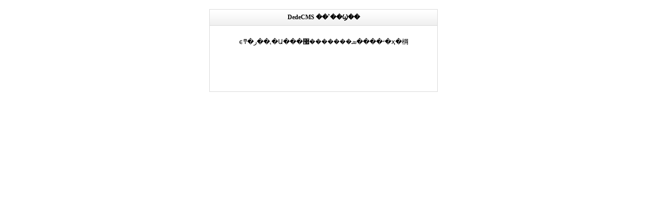

--- FILE ---
content_type: text/html; charset=gb2312
request_url: http://www.lwlw100.com/member/login.php?gourl=%2Fmember%2Farticle_add.php
body_size: 702
content:
<html>
<head>
<title>DedeCMS��ʾ��Ϣ</title>
<meta http-equiv="Content-Type" content="text/html; charset=gb2312" />
<base target='_self'/>
<style>div{line-height:160%;}</style></head>
<body leftmargin='0' topmargin='0' bgcolor='#FFFFFF'>
<center>
<script>
      var pgo=0;
      function JumpUrl(){
        if(pgo==0){ location='javascript:;'; pgo=1; }
      }
document.write("<br /><div style='width:450px;padding:0px;border:1px solid #DADADA;'><div style='padding:6px;font-size:12px;border-bottom:1px solid #DADADA;background:#DBEEBD url(/plus/img/wbg.gif)';'><b>DedeCMS ��ʾ��Ϣ��</b></div>");
document.write("<div style='height:130px;font-size:10pt;background:#ffffff'><br />");
document.write("ϵͳ�ر��˻�Ա���ܣ�������޷����ʴ�ҳ�棡");
document.write("<br/></div>");
</script>
</center>
</body>
</html>
